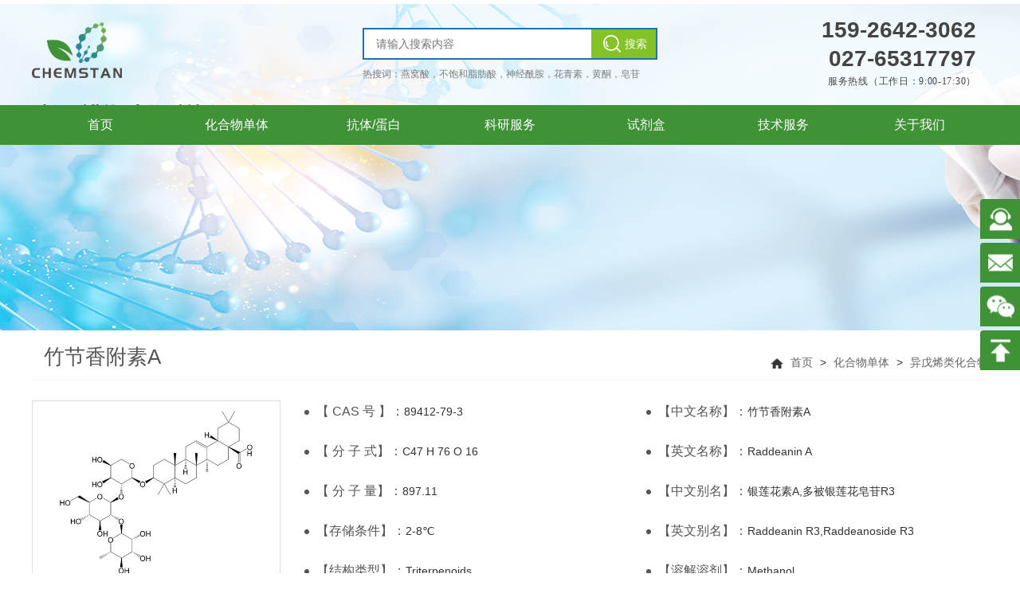

--- FILE ---
content_type: text/html; charset=utf-8
request_url: http://www.chemstan.com/product/205.html
body_size: 4669
content:
<!DOCTYPE html>
<html lang="zh">
<head>
<meta charset="utf-8">
<meta name="viewport" content="width=device-width,initial-scale=1.0">
<meta name="renderer" content="webkit|ie-comp|ie-stand">
<meta name="renderer" content="webkit">
<title>异戊烯类化合物_武汉科斯坦生物科技有限公司</title>
<meta name="keywords" content="异戊烯类化合物" />
<meta name="description" content="异戊烯类化合物" />
<link rel="shortcut icon" href="/style/images/favicon.ico" type="image/x-icon" />
<link rel="stylesheet" type="text/css" href="/style/css/bootstrap.min.css">
<link rel="stylesheet" type="text/css" href="/style/css/bootstrap-theme.css">
<link rel="stylesheet" type="text/css" href="/style/css/bootstrap-theme.min.css">
<link rel="stylesheet" href="/style/css/swiper.min.css">
<link rel="stylesheet" type="text/css" href="/style/css/main.css?v=3">
<link rel="stylesheet" type="text/css" href="/style/css/font-awesome.min.css">

<script src="/style/js/jquery.js"></script> 
<script src="/style/js/bootstrap.min.js"></script> 
<script src="/style/js/swiper.min.js"></script> 
<script src="/style/js/jquery.SuperSlide.2.1.1.js"></script>
<script src="/style/js/main.js"></script> 

</head>

<body>
<div class="header">
    <div class="container">
        <div class="logo col-lg-4 col-md-5 col-sm-4 col-xs-9">
            <img src="/style/images/logo.png" />
            <div class="company">
                <h2>武汉科斯坦生物科技有限公司</h2>
                <p>Wuhan Chemstan Biotechnology Co., Ltd.</p>
            </div>
        </div>
        <div class="pc-search col-lg-4 col-md-4 col-sm-8">
            <form action="/index/search">
            <div  class="box">
                <input type="text" name="wd" required placeholder="请输入搜索内容" />
                <input type="submit" value="搜索" />
            </div>
            </form>
            <div class="hot">热搜词：燕窝酸，不饱和脂肪酸，神经酰胺，花青素，黄酮，皂苷</div>
        </div>
        <div class="tel col-lg-4 hidden-md">
            <div class="num">
                <span style="display:inline-block;">159-2642-3062</span>
                <span style="display:inline-block;margin-left:10px">027-65317797</span>
            </div>
            <div class="p">服务热线（工作日：9:00-17:30）</div>
        </div>

        <div class="search col-xs-2 hidden-lg hidden-md hidden-sm visible-xs"><img src="/style/images/search-icon.png" /></div>
        <div class="search-box">
            <form action="/index/search">
            <input type="text" name="wd" required placeholder="请输入搜索内容" /> <input type="submit" value="搜索" />
            </form>
        </div>
        <div class="nav-btn col-xs-1 hidden-lg hidden-md hidden-sm visible-xs">
        <div class="nav-icon">
            <span></span><span></span><span></span>
        </div>
        </div>
        <div class="nav">
        <div class="nav-top">MENU</div>
            <ul>
                <li><a href="/">首页</a></li>
                                <li><a href="javascript:;">化合物单体</a>
                    <dl>
                                                <dd><a href="/category/8.html">玛咖酰胺类</a></dd>
                                                <dd><a href="/category/9.html">芥子油苷类</a></dd>
                                                <dd><a href="/category/10.html">脂肪酸类化合物</a></dd>
                                                <dd><a href="/category/11.html">姜黄素类</a></dd>
                                                <dd><a href="/category/12.html">花青素类</a></dd>
                                                <dd><a href="/category/13.html">黄酮类化合物</a></dd>
                                                <dd><a href="/category/14.html">酚类化合物</a></dd>
                                                <dd><a href="/category/15.html">异戊烯类化合物</a></dd>
                                                <dd><a href="/category/16.html">含氮类化合物</a></dd>
                                                <dd><a href="/category/17.html">苯丙素类</a></dd>
                                                <dd><a href="/category/18.html">醌类化合物</a></dd>
                                                <dd><a href="/category/19.html">糖类化合物</a></dd>
                                                <dd><a href="/category/20.html">不饱和脂肪酸</a></dd>
                                            </dl>
                </li>
                                <li><a href="javascript:;">抗体/蛋白</a>
                    <dl>
                                                <dd><a href="/category/21.html">抗体</a></dd>
                                                <dd><a href="/category/22.html">重组蛋白</a></dd>
                                                <dd><a href="/category/23.html">药物对照抗体</a></dd>
                                                <dd><a href="/category/24.html">诊断原料</a></dd>
                                                <dd><a href="/category/25.html">辅助试剂、试剂盒</a></dd>
                                                <dd><a href="/category/26.html">单克隆抗体药物类似物</a></dd>
                                                <dd><a href="/category/27.html">细胞培养及细胞库</a></dd>
                                                <dd><a href="/category/28.html">抗体药物靶蛋白</a></dd>
                                                <dd><a href="/category/29.html">ADC 毒素/连接子</a></dd>
                                                <dd><a href="/category/30.html">ADA/PK Assay Elisa Kit</a></dd>
                                                <dd><a href="/category/31.html">多克隆抗体</a></dd>
                                                <dd><a href="/category/32.html">纳米抗体</a></dd>
                                            </dl>
                </li>
                                <li><a href="javascript:;">科研服务</a>
                    <dl>
                                                <dd><a href="/category/33.html">ELISA试剂盒</a></dd>
                                                <dd><a href="/category/34.html">多肽产品</a></dd>
                                                <dd><a href="/category/35.html">小分子化合物</a></dd>
                                                <dd><a href="/category/36.html">工具酶</a></dd>
                                                <dd><a href="/category/37.html">荧光标记</a></dd>
                                                <dd><a href="/category/38.html">糖苷及碳水化合物</a></dd>
                                                <dd><a href="/category/39.html">Tag Peptides</a></dd>
                                            </dl>
                </li>
                                <li><a href="javascript:;">试剂盒</a>
                    <dl>
                                                <dd><a href="/category/61.html">猪试剂盒</a></dd>
                                                <dd><a href="/category/62.html">人试剂盒</a></dd>
                                                <dd><a href="/category/63.html">小鼠试剂盒</a></dd>
                                                <dd><a href="/category/64.html">大鼠试剂盒</a></dd>
                                                <dd><a href="/category/65.html">胰岛素研究试剂盒</a></dd>
                                            </dl>
                </li>
                                <li><a href="javascript:;">技术服务</a>
                    <dl>
                                                <dd><a href="/category/40.html">多肽合成</a></dd>
                                                <dd><a href="/category/41.html">多肽修饰</a></dd>
                                                <dd><a href="/category/42.html">多肽检测</a></dd>
                                                <dd><a href="/category/43.html">蛋白序列分析</a></dd>
                                                <dd><a href="/category/44.html">快速多肽定制</a></dd>
                                                <dd><a href="/category/45.html">磷酸化修饰和磺酸化修饰</a></dd>
                                                <dd><a href="/category/46.html">RGD靶向肽</a></dd>
                                                <dd><a href="/category/57.html">KLH， BSA， OVA</a></dd>
                                                <dd><a href="/category/58.html">聚乙二醇修饰</a></dd>
                                                <dd><a href="/category/59.html">N端修饰</a></dd>
                                                <dd><a href="/category/60.html">C端修饰</a></dd>
                                            </dl>
                </li>
                                <li><a href="javascript:;">关于我们</a>
                    <dl>
                                                <dd><a href="/category/51.html">公司介绍</a></dd>
                                                <dd><a href="/category/52.html"> 合作伙伴</a></dd>
                                                <dd><a href="/category/53.html"> 联系方式</a></dd>
                                                <dd><a href="/category/54.html"> 招贤纳士</a></dd>
                                                <dd><a href="/category/55.html">在线留言</a></dd>
                                            </dl>
                </li>
                            </ul>
        </div> 
        <div class="nav-bg"></div>
    </div>
</div>
<div class="pc-nav">
    <div class="container">
        <ul>
            <li><a href="/">
                <span>首页</span><b>首页</b>
            </a></li>
                        <li><a href="/category/1.html">
                <span>化合物单体</span><b>化合物单体</b>
                </a>
                <dl>
                                        <dd><a href="/category/8.html">
                        <span>玛咖酰胺类</span><b>玛咖酰胺类                    </b></a></dd>
                                        <dd><a href="/category/9.html">
                        <span>芥子油苷类</span><b>芥子油苷类                    </b></a></dd>
                                        <dd><a href="/category/10.html">
                        <span>脂肪酸类化合物</span><b>脂肪酸类化合物                    </b></a></dd>
                                        <dd><a href="/category/11.html">
                        <span>姜黄素类</span><b>姜黄素类                    </b></a></dd>
                                        <dd><a href="/category/12.html">
                        <span>花青素类</span><b>花青素类                    </b></a></dd>
                                        <dd><a href="/category/13.html">
                        <span>黄酮类化合物</span><b>黄酮类化合物                    </b></a></dd>
                                        <dd><a href="/category/14.html">
                        <span>酚类化合物</span><b>酚类化合物                    </b></a></dd>
                                        <dd><a href="/category/15.html">
                        <span>异戊烯类化合物</span><b>异戊烯类化合物                    </b></a></dd>
                                        <dd><a href="/category/16.html">
                        <span>含氮类化合物</span><b>含氮类化合物                    </b></a></dd>
                                        <dd><a href="/category/17.html">
                        <span>苯丙素类</span><b>苯丙素类                    </b></a></dd>
                                        <dd><a href="/category/18.html">
                        <span>醌类化合物</span><b>醌类化合物                    </b></a></dd>
                                        <dd><a href="/category/19.html">
                        <span>糖类化合物</span><b>糖类化合物                    </b></a></dd>
                                        <dd><a href="/category/20.html">
                        <span>不饱和脂肪酸</span><b>不饱和脂肪酸                    </b></a></dd>
                                    </dl>
            </li>
                        <li><a href="/category/2.html">
                <span>抗体/蛋白</span><b>抗体/蛋白</b>
                </a>
                <dl>
                                        <dd><a href="/category/21.html">
                        <span>抗体</span><b>抗体                    </b></a></dd>
                                        <dd><a href="/category/22.html">
                        <span>重组蛋白</span><b>重组蛋白                    </b></a></dd>
                                        <dd><a href="/category/23.html">
                        <span>药物对照抗体</span><b>药物对照抗体                    </b></a></dd>
                                        <dd><a href="/category/24.html">
                        <span>诊断原料</span><b>诊断原料                    </b></a></dd>
                                        <dd><a href="/category/25.html">
                        <span>辅助试剂、试剂盒</span><b>辅助试剂、试剂盒                    </b></a></dd>
                                        <dd><a href="/category/26.html">
                        <span>单克隆抗体药物类似物</span><b>单克隆抗体药物类似物                    </b></a></dd>
                                        <dd><a href="/category/27.html">
                        <span>细胞培养及细胞库</span><b>细胞培养及细胞库                    </b></a></dd>
                                        <dd><a href="/category/28.html">
                        <span>抗体药物靶蛋白</span><b>抗体药物靶蛋白                    </b></a></dd>
                                        <dd><a href="/category/29.html">
                        <span>ADC 毒素/连接子</span><b>ADC 毒素/连接子                    </b></a></dd>
                                        <dd><a href="/category/30.html">
                        <span>ADA/PK Assay Elisa Kit</span><b>ADA/PK Assay Elisa Kit                    </b></a></dd>
                                        <dd><a href="/category/31.html">
                        <span>多克隆抗体</span><b>多克隆抗体                    </b></a></dd>
                                        <dd><a href="/category/32.html">
                        <span>纳米抗体</span><b>纳米抗体                    </b></a></dd>
                                    </dl>
            </li>
                        <li><a href="/category/3.html">
                <span>科研服务</span><b>科研服务</b>
                </a>
                <dl>
                                        <dd><a href="/category/33.html">
                        <span>ELISA试剂盒</span><b>ELISA试剂盒                    </b></a></dd>
                                        <dd><a href="/category/34.html">
                        <span>多肽产品</span><b>多肽产品                    </b></a></dd>
                                        <dd><a href="/category/35.html">
                        <span>小分子化合物</span><b>小分子化合物                    </b></a></dd>
                                        <dd><a href="/category/36.html">
                        <span>工具酶</span><b>工具酶                    </b></a></dd>
                                        <dd><a href="/category/37.html">
                        <span>荧光标记</span><b>荧光标记                    </b></a></dd>
                                        <dd><a href="/category/38.html">
                        <span>糖苷及碳水化合物</span><b>糖苷及碳水化合物                    </b></a></dd>
                                        <dd><a href="/category/39.html">
                        <span>Tag Peptides</span><b>Tag Peptides                    </b></a></dd>
                                    </dl>
            </li>
                        <li><a href="/category/4.html">
                <span>试剂盒</span><b>试剂盒</b>
                </a>
                <dl>
                                        <dd><a href="/category/61.html">
                        <span>猪试剂盒</span><b>猪试剂盒                    </b></a></dd>
                                        <dd><a href="/category/62.html">
                        <span>人试剂盒</span><b>人试剂盒                    </b></a></dd>
                                        <dd><a href="/category/63.html">
                        <span>小鼠试剂盒</span><b>小鼠试剂盒                    </b></a></dd>
                                        <dd><a href="/category/64.html">
                        <span>大鼠试剂盒</span><b>大鼠试剂盒                    </b></a></dd>
                                        <dd><a href="/category/65.html">
                        <span>胰岛素研究试剂盒</span><b>胰岛素研究试剂盒                    </b></a></dd>
                                    </dl>
            </li>
                        <li><a href="/category/5.html">
                <span>技术服务</span><b>技术服务</b>
                </a>
                <dl>
                                        <dd><a href="/category/40.html">
                        <span>多肽合成</span><b>多肽合成                    </b></a></dd>
                                        <dd><a href="/category/41.html">
                        <span>多肽修饰</span><b>多肽修饰                    </b></a></dd>
                                        <dd><a href="/category/42.html">
                        <span>多肽检测</span><b>多肽检测                    </b></a></dd>
                                        <dd><a href="/category/43.html">
                        <span>蛋白序列分析</span><b>蛋白序列分析                    </b></a></dd>
                                        <dd><a href="/category/44.html">
                        <span>快速多肽定制</span><b>快速多肽定制                    </b></a></dd>
                                        <dd><a href="/category/45.html">
                        <span>磷酸化修饰和磺酸化修饰</span><b>磷酸化修饰和磺酸化修饰                    </b></a></dd>
                                        <dd><a href="/category/46.html">
                        <span>RGD靶向肽</span><b>RGD靶向肽                    </b></a></dd>
                                        <dd><a href="/category/57.html">
                        <span>KLH， BSA， OVA</span><b>KLH， BSA， OVA                    </b></a></dd>
                                        <dd><a href="/category/58.html">
                        <span>聚乙二醇修饰</span><b>聚乙二醇修饰                    </b></a></dd>
                                        <dd><a href="/category/59.html">
                        <span>N端修饰</span><b>N端修饰                    </b></a></dd>
                                        <dd><a href="/category/60.html">
                        <span>C端修饰</span><b>C端修饰                    </b></a></dd>
                                    </dl>
            </li>
                        <li><a href="/category/50.html">
                <span>关于我们</span><b>关于我们</b>
                </a>
                <dl>
                                        <dd><a href="/category/51.html">
                        <span>公司介绍</span><b>公司介绍                    </b></a></dd>
                                        <dd><a href="/category/52.html">
                        <span> 合作伙伴</span><b> 合作伙伴                    </b></a></dd>
                                        <dd><a href="/category/53.html">
                        <span> 联系方式</span><b> 联系方式                    </b></a></dd>
                                        <dd><a href="/category/54.html">
                        <span> 招贤纳士</span><b> 招贤纳士                    </b></a></dd>
                                        <dd><a href="/category/55.html">
                        <span>在线留言</span><b>在线留言                    </b></a></dd>
                                    </dl>
            </li>
                        
        </ul>
    </div>
</div>

<div class="h60 visible-xs hidden-sm hidden-md hidden-lg"></div>

<div class="page-banner" style="background: url(/style/images/page-banner.jpg) no-repeat center; background-size: cover;"></div>

<div class="page-content">
    <div class="container">
                <div class="mbx">
            <div class="box"><a href="/"><i><img src="/style/images/mbx-icon.png" /></i>首页</a>
                            > <a href="/category/1.html">化合物单体</a>
                            > <a href="/category/15.html">异戊烯类化合物</a>
                        </div>
        </div>

        <div class="page-one">
            <div class="top-title">竹节香附素A</div>
            <div class="top-con">
                <div class="img"><img src="/storage/0000/c479e7a0d7103af73cd9a178fa9c046a.gif" rel="/storage/0000/c479e7a0d7103af73cd9a178fa9c046a.gif" class="jqzoom" /></div>
                <div class="text">
                    <ul>
                        <li><span>【 CAS 号 】：</span><b>89412-79-3</b></li>
                        <li><span>【中文名称】：</span><b>竹节香附素A</b></li>
                        <li><span>【 分 子 式】：</span><b>C47 H 76 O 16</b></li>
                        <li><span>【英文名称】：</span><b>Raddeanin A</b></li>
                        <li><span>【 分 子 量】：</span><b>897.11</b></li>
                        <li><span>【中文别名】：</span><b>银莲花素A,多被银莲花皂苷R3</b></li>
                        <li><span>【存储条件】：</span><b>2-8℃</b></li>
                        <li><span>【英文别名】：</span><b>Raddeanin R3,Raddeanoside R3</b></li>
                        <li><span>【结构类型】：</span><b>Triterpenoids</b></li>
                        <li><span>【溶解溶剂】：</span><b>Methanol</b></li>
                    </ul>
                </div>
            </div>
            <div class="top-xx">
                <ul>
                    <li><span>货号</span><p>HB-01616</p></li>
                    <li><span>常规包装</span><p>20mg</p></li>
                    <li><span>等级</span><p>CR</p></li>
                    <li><span>纯度</span><p>98.0%(HPLC)</p></li>
                    <li><span>品牌</span><p>Chemstan</p></li>
                    <li><span>价格</span><p>800.00</p></li>
                    <li>
                        <span>COA</span>
                        <p><a href="tel:15926423062">点击联系我们</a></p>
                    </li>
                </ul>
            </div>

            <div class="con-text">
                <b>提取来源：</b>            </div>
        </div>

    </div>
</div>

<!-- 图片查看 -->
<script type="text/javascript" src="/style/js/jquery.imagezoom.min.js"></script>
<script type="text/javascript">
    $(document).ready(function(){
        $(".jqzoom").imagezoom();
    });
</script>


<div class="footer">
    <div class="container">
        <div class="foot-nav">
                        <dl>
                <dt><a href="/category/1.html">化合物单体</a></dt>
                                <dd><a href="/category/8.html">玛咖酰胺类</a></dd>
                                <dd><a href="/category/9.html">芥子油苷类</a></dd>
                                <dd><a href="/category/10.html">脂肪酸类化合物</a></dd>
                                <dd><a href="/category/11.html">姜黄素类</a></dd>
                                <dd><a href="/category/12.html">花青素类</a></dd>
                                <dd><a href="/category/13.html">黄酮类化合物</a></dd>
                                <dd><a href="/category/14.html">酚类化合物</a></dd>
                                <dd><a href="/category/15.html">异戊烯类化合物</a></dd>
                                <dd><a href="/category/16.html">含氮类化合物</a></dd>
                                <dd><a href="/category/17.html">苯丙素类</a></dd>
                                <dd><a href="/category/18.html">醌类化合物</a></dd>
                                <dd><a href="/category/19.html">糖类化合物</a></dd>
                                <dd><a href="/category/20.html">不饱和脂肪酸</a></dd>
                            </dl>
                        <dl>
                <dt><a href="/category/2.html">抗体/蛋白</a></dt>
                                <dd><a href="/category/21.html">抗体</a></dd>
                                <dd><a href="/category/22.html">重组蛋白</a></dd>
                                <dd><a href="/category/23.html">药物对照抗体</a></dd>
                                <dd><a href="/category/24.html">诊断原料</a></dd>
                                <dd><a href="/category/25.html">辅助试剂、试剂盒</a></dd>
                                <dd><a href="/category/26.html">单克隆抗体药物类似物</a></dd>
                                <dd><a href="/category/27.html">细胞培养及细胞库</a></dd>
                                <dd><a href="/category/28.html">抗体药物靶蛋白</a></dd>
                                <dd><a href="/category/29.html">ADC 毒素/连接子</a></dd>
                                <dd><a href="/category/30.html">ADA/PK Assay Elisa Kit</a></dd>
                                <dd><a href="/category/31.html">多克隆抗体</a></dd>
                                <dd><a href="/category/32.html">纳米抗体</a></dd>
                            </dl>
                        <dl>
                <dt><a href="/category/3.html">科研服务</a></dt>
                                <dd><a href="/category/33.html">ELISA试剂盒</a></dd>
                                <dd><a href="/category/34.html">多肽产品</a></dd>
                                <dd><a href="/category/35.html">小分子化合物</a></dd>
                                <dd><a href="/category/36.html">工具酶</a></dd>
                                <dd><a href="/category/37.html">荧光标记</a></dd>
                                <dd><a href="/category/38.html">糖苷及碳水化合物</a></dd>
                                <dd><a href="/category/39.html">Tag Peptides</a></dd>
                            </dl>
                        <dl>
                <dt><a href="/category/4.html">试剂盒</a></dt>
                                <dd><a href="/category/61.html">猪试剂盒</a></dd>
                                <dd><a href="/category/62.html">人试剂盒</a></dd>
                                <dd><a href="/category/63.html">小鼠试剂盒</a></dd>
                                <dd><a href="/category/64.html">大鼠试剂盒</a></dd>
                                <dd><a href="/category/65.html">胰岛素研究试剂盒</a></dd>
                            </dl>
                        <dl>
                <dt><a href="/category/5.html">技术服务</a></dt>
                                <dd><a href="/category/40.html">多肽合成</a></dd>
                                <dd><a href="/category/41.html">多肽修饰</a></dd>
                                <dd><a href="/category/42.html">多肽检测</a></dd>
                                <dd><a href="/category/43.html">蛋白序列分析</a></dd>
                                <dd><a href="/category/44.html">快速多肽定制</a></dd>
                                <dd><a href="/category/45.html">磷酸化修饰和磺酸化修饰</a></dd>
                                <dd><a href="/category/46.html">RGD靶向肽</a></dd>
                                <dd><a href="/category/57.html">KLH， BSA， OVA</a></dd>
                                <dd><a href="/category/58.html">聚乙二醇修饰</a></dd>
                                <dd><a href="/category/59.html">N端修饰</a></dd>
                                <dd><a href="/category/60.html">C端修饰</a></dd>
                            </dl>
                    </div>

        <div class="foot-contact">
            <dl>
                <dt>武汉科斯坦生物科技有限公司</dt>
                <dd><span><i><img src="/style/images/b_tb_29.gif" /></i> 地 &nbsp; &nbsp; &nbsp; 址：</span> <p>武汉市东湖新技术开发区高新大道666号，武汉生物技术研究院B8栋4楼D115</p></dd>
                <dd><span><i><img src="/style/images/b_tb_32.gif" /></i> 产品销售：</span> <p>15926423062</p></dd>
                <dd><span>技术服务：</span> <p>18971263062</p></dd>
                <dd><span>&nbsp;</span> <p>027-6531779</p></dd>
                <dd><span><i><img src="/style/images/b_tb_34.gif" /></i> E - mail ：</span> <p><a href="mailto:info@chemstan.com">info@chemstan.com</a></p></dd>
                <dd><span><i><img src="/style/images/b_tb_37.gif" /></i> 邮 &nbsp; &nbsp; &nbsp; 编：</span> <p>430075</p></dd>
            </dl>
        </div>

        <div class="clear"></div>

        <div class="foot-copy">
            <div class="copy">
                <p>Copyright @ 武汉科斯坦生物科技有限公司.All rights reserved</p>
                <p>技术支持：<a href="https://www.intwho.com" target="_blank">武汉网户</a> <a href="https://beian.miit.gov.cn/" target="_blank">鄂ICP备19006850号-1</a></p>
            </div>
            <div class="text">科斯坦生物（Chemstan）所有产品和服务仅用于科学研究，不为任何个人或者非科研性质的用途提供产品和服务。</div>
        </div>
    </div>
</div>

<div class="xf">
    <ul>
        <li>
            <div class="title"><div class="icon"><img src="/style/images/q5.png" /></div> 在线咨询</div>
            <div class="text">
                <dl>
                    <dd><a href="http://wpa.qq.com/msgrd?v=3&uin=422450190&site=qq&menu=yes" target="_blank"><i><img src="/style/images/qq.png" /></i> Amily</a></dd>
                    <dd><a href="http://wpa.qq.com/msgrd?v=3&uin=3634835706&site=qq&menu=yes" target="_blank"><i><img src="/style/images/qq.png" /></i> Emily</a></dd>
                    <dd><a href="http://wpa.qq.com/msgrd?v=3&uin=2835315478&site=qq&menu=yes" target="_blank"><i><img src="/style/images/qq.png" /></i> Lily</a></dd>
                </dl>
            </div>
        </li>
        <li>
            <div class="title"><div class="icon"><img src="/style/images/w2.png" /></div> 官方邮箱</div>
            <div class="text">
                <dl>
                    <dd><a href="mailto:order@chemstan.com">
                        <p>订购：</p>
                        <p>order@chemstan.com</p>
                    </a></dd>
                    <dd><a href="mailto:tech@chemstan.com">
                        <p>技术：</p>
                        <p>tech@chemstan.com</p>
                    </a></dd>
                </dl>
            </div>
        </li>
        <li>
            <div class="title"><div class="icon"><img src="/style/images/w1111.png" /></div> 微信下单</div>
            <div class="text">
                <div class="wx"><img src="/style/images/wx.jpg" /></div>
            </div>
        </li>
        <li id="gotop">
            <div class="title"><div class="icon"><img src="/style/images/w3.png" /></div> 回到顶部</div>
        </li>
    </ul>
</div>

</body>
</html>

--- FILE ---
content_type: text/css
request_url: http://www.chemstan.com/style/css/main.css?v=3
body_size: 6991
content:
/* CSS Document */
@charset "utf-8";
*{margin:0; padding:0; font-family: "Microsoft YaHei", Arial, Helvetica, sans-serif;}
a { color: #000; text-decoration: none; }
a:hover { text-decoration: none; }
p { text-align: justify; margin-bottom: 0; }
ul, ol { list-style-type: none; margin-bottom: 0; }
img { border: 0; max-width: 100%; }
.clear { clear: both; }
html { overflow-x: hidden; font-size: 62.5%;}
body { overflow: hidden; height:100%; position: relative; font-size: 1em; }
html.on { overflow: hidden; height: 100%; }
.h60 { height: 60px; clear: both; }
.h120 { height: 120px; clear: both; }
input[type=radio], input[type=checkbox] { border: none !important; }
select { outline: none }
.fl { float: left; }
.fr { float: right; }
*:focus{ border:none; outline:none;box-shadow: none;}

.listinfo { text-align: center; font-size: 16px; color: #666; font-weight: lighter; padding: 30px 0; }

.header{ padding: 20px 0; background: rgba(255, 255, 255, .66); position: relative; z-index: 1;}
.header .logo{ padding: 0; height: 86px; line-height: 86px;}
.header .logo img{ height: 70px; margin-right: 10px; vertical-align: middle; }
.header .logo .company{ display: inline-block;vertical-align: middle; margin-bottom: 10px; text-align: justify; }
.header .logo .company h2{ font-size:24px;line-height: 24px;font-weight: bold; margin-bottom: 5px; }
.header .logo .company p{ font-size:16px;line-height: 16px; }

.header .pc-search .box{ border: 2px solid #1e74a5; overflow: hidden; width: 100%; margin: 15px 0 0;}
.header .pc-search .box input[type="text"]{ height: 36px; width: 78%; border: none; float: left; font-size: 1.4em; color: #333; padding: 0 15px;}
.header .pc-search .box input[type="submit"]{ background: url(../images/search.png) no-repeat 15px center #84c225; height: 36px; width: 22%; border: none; float: right; font-size: 1.4em; color: #fff; text-indent: 30px; }
.header .pc-search .hot{ color: #7e7e7e; font-size: 1.2em; margin: 10px 0 5px; white-space: nowrap; overflow: hidden; }
.header .pc-search .hot a{ color: #7e7e7e;}
/* .header .tel{ padding: 15px 0 0; text-align: right;} */
.header .tel{ text-align: right;}
.header .tel .num{ font-size: 2.8em; font-weight: bold; color: #444; line-height: 36px;}
.header .tel .p{ font-size: 1.2em; color: #444; margin: 0; }

.pc-nav{ background: #3F9236; position: relative; z-index: 1;}
.pc-nav li{ width: 14.2857%; float: left; height: 50px; position: relative;}
.pc-nav li > a{ display: inline-block; height: 50px; line-height: 50px; width: 100%; text-align: center; font-size: 1.6em; color: #fff; overflow: hidden; position: relative; z-index: 1;}
.pc-nav li > a span, .pc-nav li > a b{ display: inline-block; width: 100%; height: 50px; line-height: 50px; font-weight: normal;  position: relative; transform: translateY(-50px); transition: all .2s linear;}
.pc-nav li > a span{ background: #007cc3;}
.pc-nav li:hover > a span, .pc-nav li:hover > a b{ transform: translateY(0);}
.pc-nav li dl{ position: absolute; top: 50px; left: 0; z-index: 0; width: 100%; background: #3F9236; display: none; animation-name: layui-upbit;  animation-fill-mode: both; animation-duration: .3s;}
.pc-nav li:hover dl{ display: block;}
.pc-nav li dd{ overflow: hidden; position: relative; border-bottom: 1px solid #4aa93f;}
.pc-nav li dd span, .pc-nav li dd b{ display: inline-block; width: 100%; padding: 8px 0; font-weight: normal; transition: all .2s linear; text-align: center; color: #fff; font-size: 1.4em;}
.pc-nav li dd span{ background: #007cc3; transform: translateX(-100.5%);}
.pc-nav li dd b{ top: 0; right: 0; position: absolute;}
.pc-nav li dd:hover span{ transform: translateX(0);}
.pc-nav li dd:hover b{ transform: translateX(100.5%);}

@-webkit-keyframes layui-upbit {
	from {
		-webkit-transform: translate3d(0,-30px,0);
		opacity: .3
	}

	to {
		-webkit-transform: translate3d(0,0,0);
		opacity: 1
	}
}

@keyframes layui-upbit {
	from {
		transform: translate3d(0,-30px,0);
		opacity: .3
	}

	to {
		transform: translate3d(0,0,0);
		opacity: 1
	}
}

.header .search{ padding:0 15px; text-align:right;}
.header .search-box{ position: absolute; top: 100%;  width: 100%; left: 0; background: #fff; padding: 10px 20px; border-top: 1px solid #3F9236; box-shadow: 0 5px 5px rgba(0,0,0,.5); display:none;}
.header .search-box input[type="text"]{ float:left; width:80%; height:40px; border:none; font-size:1.4em; color:#333; padding-right: 10px; line-height:40px;}
.header .search-box input[type="submit"]{ float:left; width:20%; height:40px; border:none; font-size:1.4em; background:#3F9236; color:#fff; line-height:40px;}
.header .search-box select{ position: absolute; width: 18%; top: 0; left: 0; height: 100%; padding: 0 10px; font-size: 1.4em; color: #333; border: none;}

.header .nav-btn { height: 100px; line-height: 100px; position:relative; z-index:999; float:right; padding:0;}
.header .nav-btn .nav-icon { width: 26px; height: 24px; overflow: hidden; position: relative; top: 50%; float: right; transform:translateY(-50%); z-index: 9; }
.header .nav-btn .nav-icon span { display: inline-block; width: 26px; height: 2px; background: #3F9236; border-radius: 6px; position: absolute; left: 0; transition: all 0.3s linear 0s;}
.header .nav-btn .nav-icon span:nth-child(1) { top: 0; }
.header .nav-btn .nav-icon span:nth-child(2) { width: 16px; top: 10px; }
.header .nav-btn .nav-icon span:nth-child(3) { top: 20px }
.header .nav-active .nav-icon span:nth-child(2) { width: 26px; }
.header .nav-active .nav-icon span { background: #fff !important; }

.nav { position: fixed; width: 80%; height: 100%; top: 0; right: -80%; background: #fff; transition: all 0.2s linear 0s; z-index:99;}
.nav.on { right: 0; }
.nav .nav-top { background: #3F9236; font-size: 1.6em; color: #fff; padding: 0 20px; text-align:left;}
.nav ul{ overflow-x:hidden; height: 91%;}
.nav li { width: 100%; line-height: 50px; border-bottom: 1px solid #ccc; }
.nav li>a { display: inline-block; width: 100%; height: 100%; text-align: left; font-size: 1.6em; color: #333;     text-indent: 30px;}
.nav li dl { margin-bottom: 0; display: none; background: #f2f2f2; }
.nav li dd { border-bottom: 1px dashed #ccc; }
.nav li dd:last-child { border-bottom: none; }
.nav li dd a { display: inline-block; width: 100%; line-height: 40px; text-align: left; font-size: 1.4em; color: #333; text-indent: 40px;}
.nav-bg{ position: fixed; width: 100%; height: 100%; background: rgba(0,0,0,.35); left: 0; top: 0; display:none;}
.nav-bg.on{ display:block;}

.banner{ position: relative; z-index: 0; height: 600px; margin-top: -177px;}
.banner .swiper-container{ position: absolute; top: 0; left: 0;}
.banner .swiper-container, .banner .swiper-slide{ width: 100%; height: 100%;}
.banner .swiper-slide a{ display: inline-block; width: 100%; height: 100%;}
.banner .swiper-pagination{ bottom: 20px;}
.banner .swiper-button-next, .banner .swiper-button-prev{ width: 40px; height: 80px; margin-top: 20px;}
.banner .swiper-button-next{ background: url(../images/jt2.png) no-repeat center rgba(0, 0, 0, .2); right: 0;}
.banner .swiper-button-prev{ background: url(../images/jt1.png) no-repeat center rgba(0, 0, 0, .2); left: 0;}
.banner .swiper-button-next:hover{ background: url(../images/jt2.png) no-repeat center rgba(0, 0, 0, 1);}
.banner .swiper-button-prev:hover{ background: url(../images/jt1.png) no-repeat center rgba(0, 0, 0, 1);}
.banner .swiper-pagination-bullet{ width: 15px; height: 15px; margin: 0 5px !important;}
.banner .swiper-pagination-bullet-active{ background: #fff;}

.index-title{ text-align: center; position: relative; z-index: 0;}
.index-title .box{ background: #fff; margin: 0 auto; padding: 0 10px; display: inline-block; position: relative; z-index: 1;}
.index-title .cn{ font-size: 3em; color: #000;}
.index-title .en{ color: #b5b5b5; margin-top: 2px;}
.index-title::before{ content: " "; position: absolute; width: 100%; height: .1px; background: #ccc; left: 0; top: 50%; transform: translateY(-50%);}

.i-zyyw{ padding: 40px 0 30px;}
.i-zyyw-box{ margin-top: 30px; overflow: hidden;}
.i-zyyw-box ul{ margin: 0 -5px;}
.i-zyyw-box li{ width: 20%; float: left; padding: 0 5px;}
.i-zyyw-box li .box{ border-radius: 8px; overflow: hidden;}
.i-zyyw-box li.bg1 .box{ background: url(../images/b1.jpg) no-repeat center top;}
.i-zyyw-box li.bg2 .box{ background: url(../images/b2.jpg) no-repeat center top;}
.i-zyyw-box li.bg3 .box{ background: url(../images/b3.jpg) no-repeat center top;}
.i-zyyw-box li.bg4 .box{ background: url(../images/b4.jpg) no-repeat center top;}
.i-zyyw-box li.bg5 .box{ background: url(../images/b5.jpg) no-repeat center top;}
.i-zyyw-box li .title{ text-align: center; font-size: 2.4em; color: #fff; padding-top: 25px;}
.i-zyyw-box li .text{ min-height: 155px; margin-top: 220px; position: relative;}
.i-zyyw-box li .text dl{ width: 50%; float: left; display: inline-block; margin-bottom: 10px; padding: 0 15px;}
.i-zyyw-box li:nth-child(-n+3) .text dl:nth-child(2n+1){ padding: 0 4px 0 15px;}
.i-zyyw-box li:nth-child(-n+3) .text dl:nth-child(2n){ padding: 0 15px 0 4px;}
.i-zyyw-box li .text dd{ height: 24px; line-height: 24px; overflow:hidden;text-overflow:ellipsis;display:-webkit-box;-webkit-box-orient:vertical;-webkit-line-clamp:1;  color: #fff; }
.i-zyyw-box li .text dd a{ font-size: 1.2em;  color: #fff; }
.i-zyyw-box li .text dd a:hover{ text-decoration: underline;}
/* .i-zyyw-box li.bg2 .text dl{ width: 100%;} */
/* .i-zyyw-box li.bg2 .text dl:last-child{ top: 0; right: 0; position: absolute; width: 58%;} */
.i-zyyw-box li.bg4 .text{ text-align: center;}
.i-zyyw-box li.bg4 .text dl{ display: inline-block; width: auto; text-align: left; float: inherit;}

.i-jspt{ padding: 30px 0;}
.i-jspt-box{ margin-top: 30px; overflow: hidden;}
.i-jspt-box ul{ margin: 0 -20px;}
.i-jspt-box li{ width: 25%; float: left; padding: 0 20px;}
.i-jspt-box li .img{ overflow: hidden;}
.i-jspt-box li .title{ font-size: 1.8em; color: #333; margin-top: 15px;}
.i-jspt-box li:hover .title{ color: #45a5a1;}

.i-news{ padding: 30px 0;}
.i-news-box{ margin-top: 30px; overflow: hidden; margin-right: -25px;}
.i-news-box .img{ width: 33.33333%; float: left;}
.i-news-box .list{ width: 33.33333%; padding: 0 25px; float: left;}
.i-news-box .list .top{ position: relative; padding-bottom: 15px; border-bottom: 1px solid #ccc;}
.i-news-box .list .top .t{ height: 34px; line-height: 34px; position: relative; padding-left: 40px; font-size: 2.4em;}
.i-news-box .list .top .t img{ position: absolute; left: 0; top: 50%; transform: translateY(-50%);}
.i-news-box .list .top .more{ position: absolute; right: 0; top: 50%; transform: translateY(-50%);}
.i-news-box .list .top .more a{ font-size: 1.4em; color: #555;}
.i-news-box .list .top .more a:hover{ color: #45a5a1;}
.i-news-box .list ul{ margin-top: 10px;}
.i-news-box .list li{ height: 36px; line-height: 36px;}
.i-news-box .list li a{ width: 78%; overflow:hidden;text-overflow:ellipsis;display:-webkit-box;-webkit-box-orient:vertical;-webkit-line-clamp:1; position: relative; padding-left: 15px; font-size: 1.6em; color: #333; float: left;}
.i-news-box .list li i{ position: absolute; width: 6px; height: 6px; border-radius: 100%; background: #878787; left: 0; top: 50%; transform: translateY(-50%);}
.i-news-box .list li span{ float: right; font-size: 1.4em; color: #999;}
.i-news-box .list li a:hover{ text-decoration: underline; color: #45a5a1;}

.footer{ background: #007cc3; margin-top: 30px; padding-top: 40px;}
.foot-nav{ width: 66.6666%; float: left;}
.foot-nav dl{ float: left; width: 20%;}
.foot-nav dt{ font-weight: normal; margin-bottom: 15px;}
.foot-nav dt a{ font-size: 1.8em; color: #fff;}
.foot-nav dd{ line-height: 26px;}
.foot-nav dd a{ font-size: 1.4em; color: #98daff;}
.foot-nav dd a:hover{ text-decoration: underline;}
.foot-contact{ width: 33.33333%; float: left; padding-left: 20px;}
.foot-contact dl{ min-height: 308px; border-left: 1px solid #3b95ca; padding-left: 20px;}
.foot-contact dt{ font-size: 1.8em; color: #fff; font-weight: normal; margin-bottom: 15px;}
.foot-contact dd{ font-size: 1.4em; color: #98daff; width: 100%; overflow: hidden; line-height: 26px;}
.foot-contact dd span{ display: inline-block; padding-left: 25px; position: relative; float: left; width: 27%;}
.foot-contact dd span i{ position: absolute; left: 0; top: 50%; transform: translateY(-50%);}
.foot-contact dd p{ display: inline-block; float: left; width: 73%;}
.foot-contact dd a{ color: #fff;}

.foot-copy{ border-top: 1px solid #5da4ce; font-size: 1.4em; color: #000; line-height: 26px; padding: 10px 0 40px; overflow: hidden; margin-top: 10px;}
.foot-copy .copy{ float: left;}
.foot-copy .text{ float: right; width: 40%;}

.xf{ position: fixed; z-index: 999; right: -130px; top: 50%; transform: translateY(-50%); cursor: pointer; transition: all .3s linear;}
.xf:hover{ right: 0;}
.xf li{ width: 180px; margin-bottom: 5px;}
.xf li .title{ position: relative; background: #3F9236; border-radius: 4px 4px 0 0; height: 50px; font-size: 1.6em; color: #fff; line-height: 50px; text-align: center; text-indent: 36px;}
.xf li .title .icon{ width: 35px; height: 35px; line-height: 31px; position: absolute; left: 8px; top: 50%; transform: translateY(-50%); text-indent: 0;}
.xf li .text{ background: #ececec; border-radius: 0 0 4px 4px; padding: 15px; display: none;}
.xf li .text dl{ margin-bottom: 0;}
.xf li .text dd{ margin-bottom: 15px; padding: 0 10px;}
.xf li .text dd a{ color: #707070;}
.xf li .text dd a:hover{ color:#60a9d7;}
.xf li .text dd i{ margin-right: 20px;}
.xf li .text dd:last-child{ margin-bottom: 0;}
.xf li .text .wx{ padding: 5px;}

.page-banner{ height: 410px; position: relative; z-index: 0; margin-top: -177px;}
.page-content{ padding-top: 30px;}

.mbx{ overflow: hidden; margin-bottom: 20px;}
.mbx .box{ float: right; font-size: 1.4em;}
.mbx .box a{ color: #666; position: relative; margin: 0 5px;}
.mbx .box a i{ position: absolute; left: -25px; top: 50%; transform: translateY(-50%); width: 16px;}
.mbx .box a:last-child{ margin-right: 0;}
.mbx .box a:hover{ text-decoration: underline; color: #45a5a1;}

.ty-left{ padding: 0 30px 0 0;}
.ty-left .ty-top{ background: #4db2eb; color: #fff; height: 80px; line-height: 80px; text-indent: 30px; font-size: 2.4em; font-weight: bold;}
.ty-left .ty-nav{ border: 2px solid #4db2eb; padding: 10px 0 30px; min-height: 350px;}
.ty-left .ty-nav li{ line-height: 45px; position: relative;}
.ty-left .ty-nav li > a{ display: inline-block; font-size: 1.6em; color: #333; width: 100%; padding-left: 40px; }
.ty-left .ty-nav li:hover > a{ color: #4db2eb;}
.ty-left .ty-nav li.on > a{ color: #4db2eb;}
.ty-left .ty-ys li i{ position: absolute; width: 5px; height: 5px; border-radius: 100%; left: 20px; top: 50%; transform: translateY(-50%); background: #ccc;}
.ty-left .ty-ys li dl{ padding-left: 20px; margin-bottom: 0;}
.ty-left .ty-ys li dd{ font-size: 1.4em; line-height: 30px; position: relative;}
.ty-left .ty-ys li dd a{ position: relative; padding-left: 40px; display: inline-block; color: #333;}
.ty-left .ty-ys li dd:hover a{ color: #4db2eb;}
.ty-left .ty-ys li.xl > i{ width: 12px; height: 12px; background: #4db2eb; transform: translateY(0); top: 17px; left: 15px; cursor: pointer;}
.ty-left .ty-ys li.xl > i::before{ content: "-"; position: absolute; font-size: 1.2em; color: #fff; line-height: 10px; top: 50%; left: 50%; transform: translate(-68%,-65%);}
.ty-left .ty-ys li.xl.on > i::before{ content: "+"; font-style: initial; transform: translate(-50%,-65%);}


.ty-right{ padding-right: 0;}
.ty-right .ty-top{ font-size: 2.4em; color: #555; border-bottom: 1px solid #f0f0f0; padding-bottom: 5px;}
.ty-right .ty-box{ padding: 20px 0;}

.list-one{ margin-bottom: 10px; }
.list-one .top{ height: 50px; line-height: 50px;  width: 100%; }
.list-one .top div{ border-top: 1px solid #f0f0f0; border-left: 1px solid #f0f0f0; text-align: center; color: #fff; font-size: 1.4em; float: left;  display: table; background: #3F9236;}
.list-one .top div:last-child{ border-right: 1px solid #f0f0f0;}
.list-one .w1{ width: 10%;}
.list-one .w2{ width: 16%;}
.list-one .w3{ width: 22%;}
.list-one .list{ border-bottom: 1px solid #f0f0f0; width: 100%; overflow: hidden;}
.list-one .list li div{ border-top: 1px solid #f0f0f0; border-left: 1px solid #f0f0f0; text-align: center; float: left; padding: 0 5px; height: 50px; display: grid; align-content: center; }
.list-one .list li div a{ color: #707070; font-size: 1.2em; display: table-cell; vertical-align: middle;}
.list-one .list li div:last-child{ border-right: 1px solid #f0f0f0;;} 
.list-one .list li div a:hover{ color: #60a9d7;}

.pager-list{ padding-top:10px; text-align:right;}
.pager-list ul{ list-style-type:none; margin:0; padding:0; display:inline-block;}
.pager-list li{ float:left; padding:0 4px;}
.pager-list li>*{ display:inline-block; font-size:12px; color:#888 !important; height:30px; line-height:28px !important; padding:0 10px !important; border:1px solid #bfbfbf;  background:#fff; }
.pager-list li a:hover{ background:#4aa93f !important; color:#fff !important; border:1px solid #4aa93f !important;}
.pager-list li.active>*{ color:#fff !important; background:#4aa93f !important; border:1px solid #4aa93f !important;}
.pager-list li.disabled>*{ cursor:auto; background:#fff; color:#ccc;}

.page-one .top-title{ font-size: 2.6em; color: #555; padding: 0 15px 10px; border-bottom: 1px solid #f0f0f0; margin-top: -55px;}
.page-one .top-con{ padding: 25px 0; overflow: hidden;}
.page-one .top-con .img{ float: left; position: relative; border: 1px solid #ddd; width: 26%;}
.page-one .top-con .text{ width: 74%; float: left; padding-left: 30px;}
.page-one .top-con .text li{ width: 50%; float: left; line-height: 28px; margin-top: 20px; position: relative; padding-left: 15px;}
.page-one .top-con .text li:nth-child(-n+2){ margin-top: 0;}
.page-one .top-con .text li::before{ content: " "; position: absolute; width: 6px; height: 6px; border-radius: 100%; background: #555; left: 0; top: 50%; transform: translateY(-50%);}
.page-one .top-con .text li span{ font-size: 1.6em; color: #555;}
.page-one .top-con .text li b{ font-size: 1.4em; font-weight: normal;}

div.zoomDiv{z-index:999;position:absolute;top:0px;left:0px;width:60px;height:60px;background:#ffffff;border:1px solid #CCCCCC;display:none;text-align:center;overflow:hidden;}
div.zoomDiv img{ max-width: inherit;}
div.zoomMask{position:absolute;background:url("../images/mask.png") repeat scroll 0 0 transparent;cursor:move;z-index:1;}

.page-one .top-xx{ margin: 20px 0 40px; overflow: hidden;}
.page-one .top-xx li{ line-height: 60px; width: 14.2857%; float: left; text-align: center; color: #555;}
.page-one .top-xx li span{ border-bottom: 1px solid #007cc3; border-top: 1px solid #007cc3; background-color: #fafafa; display: inline-block; width: 100%; font-size: 1.8em;}
.page-one .top-xx li p{ text-align: center; font-size: 1.4em;}
.page-one .top-xx li p a{ color: #007cc3;}
.page-one .con-text{ font-size: 1.6em; }
.page-one .con-text b{ font-weight: bold;}
.page-one .con-text p { line-height: 1.8; }
.page-one .con-text p+p { margin-top: 10px; }
.c_title { box-sizing: border-box; animation-fill-mode: both; padding: 0px 0px 0px 10px; margin: 0px 0px 5px; border: 0px; outline: 0px; font-size: 14px; font-family: 'Times New Roman'; vertical-align: baseline; line-height: 32px; color: rgb(51, 51, 51); font-weight: bold; list-style: none; height: 32px; background: rgb(241, 241, 241); position: relative; overflow: hidden; }
.c_content{ box-sizing: border-box; animation-fill-mode: both; padding: 0px 0px 0px 10px; margin: 0px 0px 20px; border: 0px; outline: 0px; font-size: 12px; font-family: simsun; vertical-align: baseline; line-height: 1.8em; color: rgb(51, 51, 51); list-style: none; background-color: rgb(255, 255, 255); }
.p { box-sizing: border-box; animation-fill-mode: both; padding: 0px; margin: 0px 0px 25px; border: 0px; outline: 0px; font-size: 1.4em; font-family: 'Century Gothic'; vertical-align: baseline; line-height: 20px; color: rgb(85, 85, 85); list-style: none; letter-spacing: 0.7px; }

.xgcp{ margin-top: 30px;}
.xgcp .top{margin-bottom: 20px; }
.xgcp .top span{ display: inline-block; width: 125px; height: 40px; line-height: 40px; background: #007cc3; text-align: center; font-size: 1.8em; font-weight: bold; color: #fff;}
.xgcp .list{ overflow: hidden;}
.xgcp .list li{ overflow: hidden;}
.xgcp .list li .box{ width: 100%;}
.xgcp .list li .box > div{ float: left; font-size: 1.4em; text-align: center; line-height: 60px;}
.xgcp .list li .box > div a{ color: #707070;}
.xgcp .list li .box > div a:hover{ color: #60a9d7;}
.xgcp .list li:first-child{ border-bottom: 1px solid #007cc3; border-top: 1px solid #007cc3; background-color: #fafafa; color: #555; margin-bottom: 5px;}
.xgcp .list li:first-child .box > div{ float: left; font-size: 1.8em; text-align: center;  line-height: 60px;}
.xgcp .list li .w1{ width: 13%;}
.xgcp .list li .w2{ width: 18%;}
.xgcp .list li .w3{ width: 12%;}

.xgxw{ margin-top: 30px; margin-bottom: 10px;}
.xgxw .top{margin-bottom: 20px; }
.xgxw .top span{ display: inline-block; width: 125px; height: 40px; line-height: 40px; background: #007cc3; text-align: center; font-size: 1.8em; font-weight: bold; color: #fff;}
.xgxw .list{ overflow: hidden; min-height: 200px; position: relative;}
.xgxw .list li{ padding: 10px 0;}
.xgxw .list li .title{ font-size: 1.8em; font-weight: bold; color: #555; overflow:hidden;text-overflow:ellipsis;display:-webkit-box;-webkit-box-orient:vertical;-webkit-line-clamp:1;}
.xgxw .list li .text{ font-size: 1.4em; color: #888; line-height: 26px; margin: 10px 0; overflow:hidden;text-overflow:ellipsis;display:-webkit-box;-webkit-box-orient:vertical;-webkit-line-clamp:2;}
.xgxw .list .box{ font-size: 1.8em; color: #333; font-weight: bold; padding-left: 35px; display: inline-block; position: absolute; top: 50%; left: 50%; transform: translate(-50%,-50%);}
.xgxw .list .box i{ font-size: 1.6em; position: absolute; left: 0; top: 50%; transform: translateY(-50%); color: #3F9236;}

.list-two{ margin-bottom: 10px; }
.list-two .top{ height: 50px; line-height: 50px;  width: 100%; }
.list-two .top div{ border-top: 1px solid #f0f0f0; border-left: 1px solid #f0f0f0; text-align: center; color: #fff; font-size: 1.4em; float: left;  display: table; background: #3F9236;}
.list-two .top div:last-child{ border-right: 1px solid #f0f0f0;}
.list-two .w1{ width: 20%;}
.list-two .list{ border-bottom: 1px solid #f0f0f0; width: 100%; overflow: hidden;}
.list-two .list li div{ border-top: 1px solid #f0f0f0; border-left: 1px solid #f0f0f0; text-align: center; float: left; padding: 0 5px; height: 50px; display: grid; align-content: center; }
.list-two .list li div a{ color: #707070; font-size: 1.2em; display: table-cell; vertical-align: middle;}
.list-two .list li div:last-child{ border-right: 1px solid #f0f0f0;;} 
.list-two .list li div a:hover{ color: #60a9d7;}

.page-two .top-con{ overflow: hidden; padding-top: 10px;}
.page-two .top-con .img{ width: 50%; border: 1px solid #ccc; float: left;}
.page-two .top-con .img p{ color: #c8c8c8; padding: 0 30px 15px;}
.page-two .top-con .text{ width: 50%; padding: 0 10px 0 40px; float: left;}
.page-two .top-con .text li{ padding: 10px 0; line-height: 1.8; font-size: 1.4em; color: #333; border-bottom: 1px dashed #ccc;}
.page-two .top-con .text li span{ display: inline-block; width: 20%;}
.page-two .top-con .text li b{ font-weight: normal; color: #646464;}
.page-two .top-con .text li.title b{ color: #333;}
.page-two .top-con .text li.pay i{ color: #646464; margin-right: 5px;}
.page-two .top-con .text li.pay b{ color: #c00; font-size: 1.2em;}
.page-two .top-con .text li .num{  display: inline-block; height: 30px; padding: 10px 0; margin-right: 8%;}
.page-two .top-con .text li .num button{float: left; width: 30px; height: 30px; line-height: 28px; border: 1px solid #ccc; font-size: 1.8em; position: relative; color: #777;}
.page-two .top-con .text li .num button i{ position: absolute; font-style: normal; top: -2px; left: 50%; transform: translateX(-50%);}
.page-two .top-con .text li .num input{ float: left; height: 30px; line-height: 30px; border: 1px solid #ccc; margin: 0 -1px; text-align: center; width: 80px;}
.page-two .top-con .text li.gg{ border-bottom: none; height: 70px; line-height: 70px;}
.page-two .top-con .text li.gg b{ display: inline-block; width: 70px; height: 30px; line-height: 30px; text-align: center; background: #EFEFEF; color: #333; cursor: pointer; }
.page-two .top-con .text li.gg b.on{ background: #00A2B0; color: #fff;}

.page-two .con-text{ margin-top: 30px;}
.page-two .con-text .hd{ overflow: hidden;}
.page-two .con-text .hd li{ float: left; float: left; width: 110px; height: 45px; line-height: 45px; text-align: center; background: #f1f1f1; color: #959595; font-size: 1.6em; cursor: pointer;}
.page-two .con-text .hd li.on{ background: #3F9236; color: #fff;}
.page-two .con-text .bd{ padding: 20px 25px; border: 1px solid #f0f0f0; border-top: 2px solid #3F9236; font-size: 1.6em; color: #646464;}
.page-two .con-text .bd p+p{ margin-top: 10px; line-height: 24px;}

.pager{ font-size: 1.4em; color: #666; margin: 25px 0;}
.pager span{ display: inline-block; width: 20px; height: 20px; position: relative; overflow: hidden;}
.pager span i{ font-size: 2.4em; color: #999; position: absolute; top: 50%; transform: translateY(-50%);}
.pager .prev{ width: 50%; float: left; text-align: left;}
.pager .prev span{ float: left; margin-right: 10px;}
.pager .prev span i{ left: 0;}
.pager .prev a{ color: #666; margin-left: 10px;}
.pager .next{ width: 50%; float: right; text-align: right;}
.pager .next span{ float: right; margin-left: 10px;}
.pager .next span i{ right: 0;}
.pager .next a{ float: initial; color: #666; margin-right: 10px;}
.pager a:hover{ text-decoration: underline;}

.list-three{ overflow: hidden;}
.list-three li{ overflow: hidden; border-bottom: 1px solid #f1f1f1; padding: 15px 0;}
.list-three li .img{ width: 27.12%; text-align: center; min-height: 160px; line-height: 160px; float: left; overflow: hidden;}
.list-three li .img img{ transition: all .3s linear;  width: 100%; height: 150px; object-fit: cover; vertical-align: top; }
.list-three li:hover .img img{ transform: scale(1.1);}
.list-three li .text{ width: 72.88%; float: left; padding-left: 15px;}
.list-three li .text .t{ font-size: 1.8em; color: #333; overflow:hidden;text-overflow:ellipsis;display:-webkit-box;-webkit-box-orient:vertical;-webkit-line-clamp:1;}
.list-three li .text .p{ font-size: 1.4em; color: #666; line-height: 24px; margin-top: 8px; overflow:hidden;text-overflow:ellipsis;display:-webkit-box;-webkit-box-orient:vertical;-webkit-line-clamp:3;}
.list-three li .text .more{ text-align: right; margin-top: 15px;}
.list-three li .text .more span{ display: inline-block; width: 86px; height: 28px; line-height: 26px; text-align: center; border: 1px solid #f0f0f0; font-size: 1.2em; color: #65beba;}
.list-three li:hover .text .t{ color: #45a5a1;}
.list-three li .text .more span:hover{ background: #65beba; color: #fff; border: 1px solid #65beba;}

.page-three{ overflow: hidden;}
.page-three .title{ text-align: center; font-size: 2.4em;}
.page-three .text{ margin-top: 20px; font-size: 1.6em; line-height: 1.75em;}

.news-list{ overflow: hidden; margin: 10px 0;}
.news-list li{ padding: 15px 0; overflow: hidden; border-bottom: 1px solid #f1f1f1;}
.news-list li .img{ width: 24%; float: left; overflow: hidden;}
.news-list li .img img{ transition: all .3s linear; width: 100%; height: 150px; object-fit: fill; vertical-align: top; }
.news-list li:hover .img img{ transform: scale(1.1);}
.news-list li .text{ width: 76%; float: left; padding-left: 15px;}
.news-list li .text .t{ color: #007cc3; font-size: 1.8em; overflow:hidden;text-overflow:ellipsis;display:-webkit-box;-webkit-box-orient:vertical;-webkit-line-clamp:1;}
.news-list li .text .date{ text-align: right; font-size: 1.2em; color: #c8c8c8; margin-top: -21px;}
.news-list li .text .date i{ margin-right: 5px;}
.news-list li .text .date span{ color: #969696;}
.news-list li .text .p{ color: #888; font-size: 1.4em; line-height: 1.75em; margin-top: 16px; overflow:hidden;text-overflow:ellipsis;display:-webkit-box;-webkit-box-orient:vertical;-webkit-line-clamp:2;}
.news-list li:hover .text .t{ color: #3F9236;}

.pager-box{ overflow: hidden;}
.pager-box .text{ font-size: 1.6em; line-height: 1.75em; color: #555;}

.message{ overflow: hidden;}
.message li{ overflow: hidden; line-height: 40px; margin-bottom: 15px;}
.message li label{ float: left; width: 15%; font-weight: normal; text-align: right; font-size: 1.4em; padding-right: 15px;}
.message li label span{ position: relative;}
.message li label i{ color: #f00; position: absolute; font-style: normal; left: -10px; top: 50%; transform: translateY(-40%);}
.message li textarea{ border: 1px solid #ccc; width: 340px; line-height: 1.8; padding: 10px; border-radius: 4px;}
.message li input{ border: 1px solid #ccc; width: 340px; height: 38px; line-height: 38px; padding: 0 10px; border-radius: 4px;}
.message li textarea:focus, .message li input:focus { border-color: #4db2eb; }
.message li img{ width: auto; height: 40px; margin: 0 15px;}
.message li a{ font-size: 1.4em; color: #999;}
.message li input[type="submit"]{ width: 100px; height: 40px; border-radius: 4px; background: #4db2eb; color: #fff; font-size: 1.4em; margin-left: 15%; border: none;}

.search-results{ overflow: hidden; margin: 20px 0;}
.search-results .top-title{ display: inline-block; width: 150px; height: 50px; line-height: 50px; text-align: center; background: #4db2eb; color: #fff; font-size: 2.4em;}
.search-results .list{ width: 100%; min-height: 300px; border: 1px solid #f1f1f1; padding: 20px; margin-bottom: 15px; overflow: hidden;}
.search-results .list li{ height: 40px; line-height: 40px;}
.search-results .list li > div{ float: left; padding: 0 10px; font-size: 1.4em; color: #666;}
.search-results .list li a{ color: #666;}
.search-results .list li i{ margin-right: 10px; font-size: 1.2em;}
.search-results .list li a:hover{ color: #65beba;}
.search-results .list li .t{ width: 50%; overflow:hidden;text-overflow:ellipsis;display:-webkit-box;-webkit-box-orient:vertical;-webkit-line-clamp:1;}
.search-results .list li .lx{ width: 15%;}
.search-results .list li .date{ width: 35%; overflow:hidden;}
.search-results .list li:first-child{ background: #f1f1f1; margin-bottom: 10px;}
.search-results .list li:first-child > div{ font-size: 1.6em; color: #333;}





@media (min-width: 1400px){
.header .container { padding: 0; width: 1400px;}
.header .tel { margin-top: 15px; }
}

@media (min-width: 1200px){
.container{ padding: 0; width: 1200px;}
}
@media (max-width:1199px){
 .header .logo .company { display: none;}
}
@media (max-width:1199px) and (min-width:992px){
.header .pc-search .box input[type="submit"]{ background: url(../images/search.png) no-repeat 10px center #84c225;}
.foot-contact dd span{ width: 36%;}
.foot-contact dd p{ width: 64%;}

.ty-left .ty-nav li > a{ padding-left: 25px; font-size: 1.4em;}
.ty-left .ty-ys li i{ left: 10px;}
.ty-left .ty-ys li.xl > i{ left: 7px;}
.ty-left .ty-ys li dd a{ padding-left: 24px;}

.list-one .list li div{ height: 70px;}
.page-one .top-con .img{ width: 35%;}
.page-one .top-con .text{ width: 65%;}

.list-two .list li div{ height: 70px;}
}
@media (max-width:991px) and (min-width: 768px){
.header .pc-search .box input[type="submit"]{ background: url(../images/search.png) no-repeat 5px center #84c225;}
.header .tel{ display: none;}
.banner{ height: 450px;}
.banner .swiper-button-next, .banner .swiper-button-prev{ margin-top: 35px;}

.index-title .cn{ font-size: 2.4em;}

.i-zyyw{ padding: 30px 0 20px;}
.i-zyyw-box li{ width: 33.33333%; margin-bottom: 10px;}
.i-jspt{ padding: 20px 0;}
.i-jspt-box li{ width: 33.3333%;}
.i-jspt-box li:last-child{ display: none;}
.i-jspt-box li .title{ font-size: 1.6em;}
.i-news{ padding: 20px 0;}
.i-news-box{ margin: 20px -25px 0;}
.i-news-box .img{ display: none;}
.i-news-box .list{ width: 50%;}
.i-news-box .list .top .t{ font-size: 2em;}
.i-news-box .list .top .more{ transform: translateY(-70%);}

.footer{ margin-top: 10px; padding-top: 25px;}
.foot-nav{ display: none;}
.foot-contact{ float: inherit; width: 100%; padding-left: 0;}
.foot-contact dl{ border-left: 0; padding-left: 0; min-height: auto;}
.foot-contact dd span{ width: 14%;}
.foot-contact dd p{ width: 86%;}
.foot-copy .copy{ width: 60%;}

.ty-left{ display: none;}
.ty-right{ padding: 0;}
.list-one .list li div{ height: 70px;}
.page-one .top-title{ font-size: 2em; margin-top: -48px;}
.page-one .top-con .img{ width: 50%;}
.page-one .top-con .text{ width: 100%; margin-top: 30px; padding-left: 0;}
.page-one .top-con .text li{ margin-top: 15px;}
.page-one .top-xx li{ width: 25%;}
.page-one .top-xx li:last-child{ width: 50%;}

.xgcp .list{ overflow: inherit; overflow-y: hidden;}
.xgcp .list ul{ width: 950px;}

.list-two .list li div{ height: 70px;}
.page-two .top-con .text{ width: 100%; padding: 0; margin-top: 15px;}
.page-two .con-text .bd{ font-size: 1.4em;}

.page-three .title{ font-size: 2em;}
.page-three .text{ font-size: 1.4em;}

.search-results .top-title{ width: 120px; height: 45px; line-height: 45px; font-size: 2em;}
}
@media (max-width: 767px){
.header{ height: 60px; padding: 0; background: #fff; box-shadow: 0 3px 5px rgba(0,0,0,.35); position: fixed; width: 100%;}
.header .logo{ height: 60px; line-height: 60px;}
.header .logo img{ height: 45px;}
.header .pc-search, .header .tel{ display: none;}
.header .search{ height: 60px; line-height: 54px;}
.header .nav-btn{ height: 60px; line-height: 60px;}
.pc-nav{ display: none;}
.nav .nav-top{ height: 60px; line-height: 60px;}

.banner{ margin-top: 0; height: 180px;}
.banner .swiper-button-next, .banner .swiper-button-prev{ display: none;}
.banner .swiper-pagination-bullet{ width: 8px; height: 8px; margin: 0 4px !important;}
.banner .swiper-pagination{ bottom: 10px;}

.index-title .cn{ font-size: 1.8em;}

.i-zyyw{ padding: 20px 0 10px;}
.i-zyyw-box{ margin-top: 20px;}
.i-zyyw-box li:first-child{ width: 100%; padding: 0 20%;}
.i-zyyw-box li{ width: 50%; margin-bottom: 10px;}
.i-zyyw-box li .title{ font-size: 1.8em;}
.i-zyyw-box li .text dl{ padding: 0 10px;}
.i-jspt{ padding: 20px 0;}
.i-jspt-box{ margin-top: 20px;}
.i-jspt-box ul{ margin: 0 -5px;}
.i-jspt-box li{ width: 50%; padding: 0 5px;}
.i-jspt-box li:nth-child(odd){ clear: both; }
.i-jspt-box li:nth-child(-n+2){ margin-bottom: 20px;}
.i-jspt-box li .title{ font-size: 1.4em;}
.i-news{ padding: 20px 0;}
.i-news-box{ margin: 0;}
.i-news-box .img{ display: none;}
.i-news-box .list{ width: 100%; padding: 0; margin-top: 20px;}
.i-news-box .list .top .t{ font-size: 1.6em; padding-left: 30px;}
.i-news-box .list .top .t img{ width: 20px;}
.i-news-box .list .top .more{ transform: translateY(-70%);}
.i-news-box .list li a{ font-size: 1.4em;}

.list-three li .img img { height: 100px; }
.news-list li .img img { height: 100px; }


.footer{ margin-top: 10px; padding-top: 25px;}
.foot-nav{ display: none;}
.foot-contact{ float: inherit; width: 100%; padding-left: 0;}
.foot-contact dt{ font-size: 1.6em;}
.foot-contact dl{ border-left: 0; padding-left: 0; min-height: auto;}
.foot-contact dd{ font-size: 1.2em;}
.foot-contact dd span{ width: 27%;}
.foot-contact dd p{ width: 73%;}
.foot-copy{ font-size: 1.2em; padding: 10px 0 20px;}
.foot-copy .copy{ width: 100%;}
.foot-copy .text{ width: 100%;}

.xf{ display: none;}

.page-banner{ margin-top: 0; height: 120px;}
.page-content{ padding-top: 15px;}
.ty-left{ display: none;}
.ty-right{ padding: 0; overflow: hidden; margin-bottom: 10px;}
.ty-right .ty-top{ font-size: 1.8em;}
.ty-right .ty-box{ overflow-y: hidden; padding-bottom: 0;}
.list-one{ width: 750px;}
.list-one .list li div{ height: 70px;}
.pager-list{ text-align: center;}

.page-one .top-title{ font-size: 1.6em; margin-top: 0px;}
.page-one .top-con .img{ width: 100%;}
.page-one .top-con .text{ width: 100%; margin-top: 10px; padding-left: 0;}
.page-one .top-con .text li{ margin-top: 10px; padding-left: 15px; width: 100%;}
.page-one .top-con .text li:nth-child(-n+2){ margin-top: 10px;}
.page-one .top-con .text li span{ font-size: 1.4em;}
.page-one .top-xx{ margin: 0 0 20px;}
.page-one .top-xx li{ width: 25%; line-height: 50px;}
.page-one .top-xx li:last-child{ width: 50%;}
.page-one .top-xx li span{ font-size: 1.4em;}
.page-one .top-xx li p{ font-size: 1.2em;}
.page-one .con-text{ font-size: 1.4em;}

.xgcp .top span{ font-size: 1.6em;}
.xgcp .list{ overflow: inherit; overflow-y: hidden;}
.xgcp .list ul{ width: 800px;}
.xgcp .list li:first-child .box > div{ font-size: 1.4em; line-height: 50px;}
.xgcp .list li .box > div{ font-size: 1.2em;}

.xgxw{ margin-top: 20px;}
.xgxw .top{ margin-bottom: 10px;}
.xgxw .top span{ font-size: 1.6em;}
.xgxw .list li .title{ font-size: 1.6em;}
.xgxw .list li .text{ font-size: 1.2em; margin: 10px 0 0;}

.list-two{ width: 750px;}
.list-two .list li div{ height: 70px;}
.page-two .top-con .img{ width: 100%;}
.page-two .top-con .img p{ padding: 15px;}
.page-two .top-con .text{ width: 100%; padding: 0; margin-top: 15px;}
.page-two .top-con .text li span{ width: 28%;}
.page-two .top-con .text li .num input{ width: 60px;}
.page-two .con-text .hd li{ font-size: 1.4em;}
.page-two .con-text .bd{ font-size: 1.4em; padding: 10px;}

.pager{ margin: 10px 0 20px; font-size: 1.2em;}
.pager .prev, .pager .next{ width: 100%; margin-top: 10px;}
.pager span{ width: 15px;}

.list-three li .img{ width: 35%;}
.list-three li .text{ width: 65%;}
.list-three li .text .t{ font-size: 1.6em;}

.page-three .title{ font-size: 1.8em;}
.page-three .text{ font-size: 1.4em;}

.news-list li .img{ width: 35%;}
.news-list li .text{ width: 65%;}
.news-list li .text .t{ font-size: 1.6em;}
.news-list li .text .date{ margin-top: 0; text-align: left; margin-top: 5px;}
.news-list li .text .p{ margin-top: 5px;}

.pager-box .text{ font-size: 1.4em;}

.message li{ position: relative;}
.message li label{ width: 25%;}
.message li input{ width: 75%;}
.message li.yzm input{ width: 35%;}
.message li img{ width: 22%; margin: 0 0 0 4px;}
.message li a{ position: absolute; right: 0; top: 50%; transform: translateY(-50%);}
.message li input[type="submit"]{ margin-left: 25%;}

.search-results .top-title{ width: 100px; height: 40px; line-height: 40px; font-size: 1.6em;}
.search-results .list{ padding: 10px;}
.search-results .list li:first-child > div{ font-size: 1.4em;}
.search-results .list li .lx{ width: 20%;}
.search-results .list li .date{ width: 30%; height: 40px;}
.search-results .list li > div{ font-size: 1.2em;}
}


--- FILE ---
content_type: application/javascript
request_url: http://www.chemstan.com/style/js/main.js
body_size: 504
content:
// JavaScript Document
$(function(){

	$(".nav-btn").click(function(){
        $(this).toggleClass("nav-active");
        $(".nav").toggleClass("on");
		$(".nav-bg").toggleClass("on");
		$("html").toggleClass("on");
      });
    $(".nav li").click(function(){
		if( $(this).hasClass("on") ){  
			$(this).removeClass("on");
		}
		else{
			$(this).addClass("on");
			}
        $(this).find("dl").slideToggle(250);
        })
	$(".nav-bg").click(function(){
		$(this).removeClass("on");
		$(".nav").removeClass("on");
		$(".nav-btn").removeClass("nav-active");
		$("html").removeClass("on");
	});
	
	$(".search").click(function(){
        $(".search-box").slideToggle(250);
		$(".header").toggleClass("onn");
      });
	 
	$(".ty-nav-icon").click(function(){
        $(".ty-nav").slideToggle(250);
    });

	$(".ty-nav .xl").click(function(){
		$(this).toggleClass("on");
		$(this).find("dl").slideToggle(250);
	})


	$(".xf").hover(function() {
		$(".xf li .text").stop(true, true).slideDown();
	  }, function() {
		$(".xf li .text").stop(true, true).slideUp();
	});
	
	$('#gotop').click(function(){ 
        $('body,html').animate({
            scrollTop: 0
        },
        800);//点击回到顶部按钮，缓懂回到顶部,数字越小越快
        return false;  
    })
})










